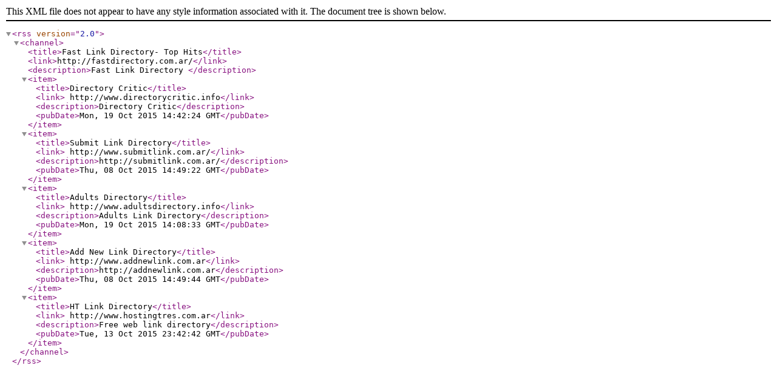

--- FILE ---
content_type: application/xml
request_url: https://fastdirectory.com.ar/rss.php?list=top&s=D&p=1
body_size: 137
content:
<?xml version="1.0" encoding="UTF-8"?>
<rss version="2.0"><channel><title>Fast Link Directory- Top Hits</title><link>http://fastdirectory.com.ar/</link><description>Fast Link Directory </description><item><title>Directory Critic</title> <link> http://www.directorycritic.info</link><description>Directory Critic</description><pubDate>Mon, 19 Oct 2015 14:42:24 GMT</pubDate></item><item><title>Submit Link Directory</title> <link> http://www.submitlink.com.ar/</link><description>http://submitlink.com.ar/</description><pubDate>Thu, 08 Oct 2015 14:49:22 GMT</pubDate></item><item><title>Adults Directory</title> <link> http://www.adultsdirectory.info</link><description>Adults Link Directory</description><pubDate>Mon, 19 Oct 2015 14:08:33 GMT</pubDate></item><item><title>Add New Link Directory</title> <link> http://www.addnewlink.com.ar</link><description>http://addnewlink.com.ar</description><pubDate>Thu, 08 Oct 2015 14:49:44 GMT</pubDate></item><item><title>HT Link Directory</title> <link> http://www.hostingtres.com.ar</link><description>Free web link directory</description><pubDate>Tue, 13 Oct 2015 23:42:42 GMT</pubDate></item></channel></rss>